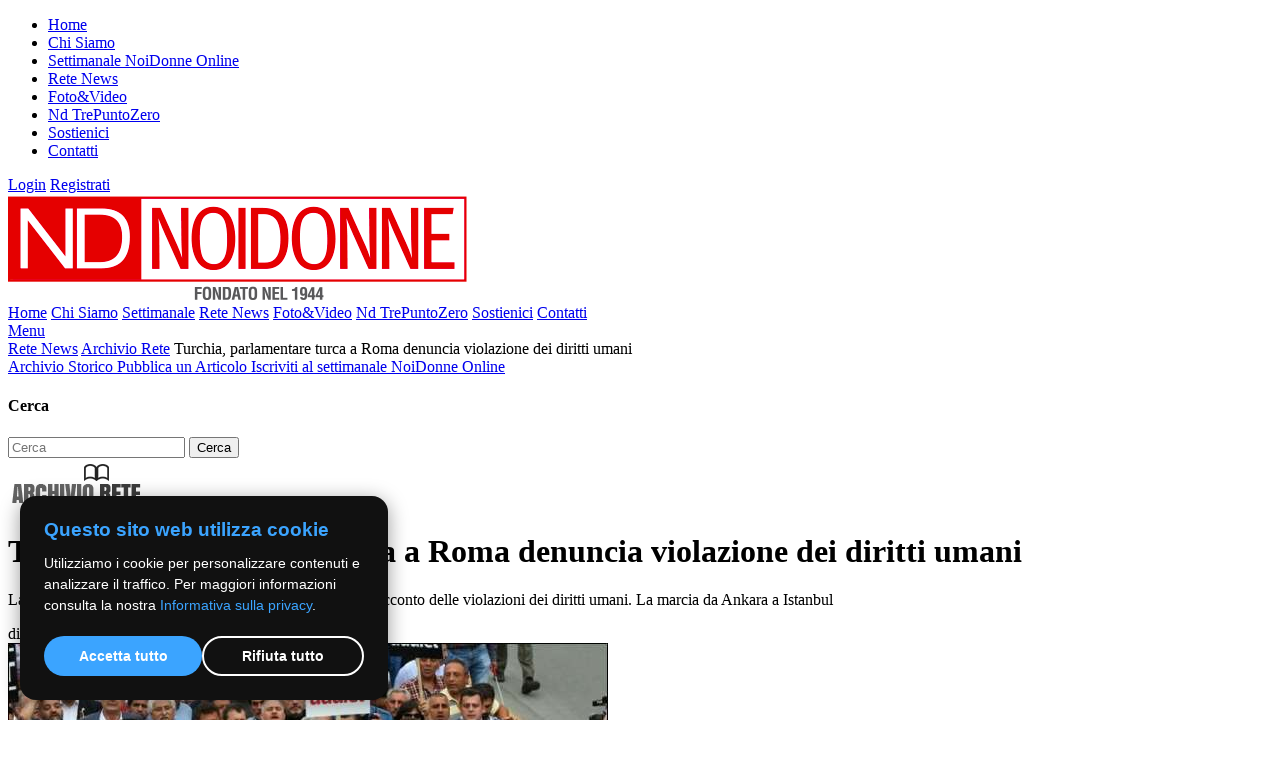

--- FILE ---
content_type: text/html; charset=UTF-8
request_url: https://www.noidonne.org/articoli/turchia-parlamentare-turca-a-roma-denuncia-violazione-dei-diritti-umani-08162.php
body_size: 6003
content:
<!DOCTYPE html>
<html lang="it">
<head>
    <title>Turchia, parlamentare turca a Roma denuncia violazione dei diritti umani Noi Donne</title>
    <meta name="description" content="La presidente Pia Locatelli invita a Roma Safak Pavey: il racconto delle violazioni dei diritti umani. La marcia da Ankara a Istanbul">
    <meta name="keywords" content="">
    <meta name="owner" content="">
    <meta name="author" content="Webdimension (web@webdimension.it)">
    <meta http-equiv="Content-Type" content="text/html; charset=UTF-8">
    <link rel="apple-touch-icon" sizes="180x180" href="/apple-touch-icon.png">
    <link rel="icon" type="image/png" sizes="32x32" href="/favicon-32x32.png">
    <link rel="icon" type="image/png" sizes="16x16" href="/favicon-16x16.png">
    <link rel="manifest" href="/site.webmanifest">
    <link rel="mask-icon" href="/safari-pinned-tab.svg" color="#000000">
    <meta name="msapplication-TileColor" content="#2b5797">
    <meta name="theme-color" content="#ffffff">
    <link type="text/css" rel="stylesheet" media="screen" href="../include/template.css">
    <link type="text/css" rel="stylesheet" media="screen" href="../include/pagina.css">
    <link type="text/css" rel="stylesheet" media="screen" href="../include/box-span.css">
    
    <!-- Google Font -->
    <link href="https://fonts.googleapis.com/css?family=Open+Sans:400,700|Slabo" rel="stylesheet">
    <!-- Google Font -->
    
    <!-- Per Mobile -->
    <meta name="viewport" content="width=device-width, initial-scale=1.0, maximum-scale=1.0, user-scalable=no"/>
    <!-- Per Mobile -->
    
    <!-- Font Awesome -->
    <link rel="stylesheet" href="../include/js/font-awesome/css/font-awesome.min.css">
    <!-- Font Awesome -->
    

	<!-- Slide -->
	<link rel="stylesheet" href="../include/js/slide/responsiveslides.css">
	<link rel="stylesheet" href="../include/js/slide/demo.css">
	<script src="https://ajax.googleapis.com/ajax/libs/jquery/1.8.3/jquery.min.js"></script>
	<script src="../include/js/slide/responsiveslides.min.js"></script>
	<script src="../include/js/slide/ajax_select.js"></script>
	<script>
	  $(function () {
  
		$("#slider4").responsiveSlides({
		  auto: true,
		  pager: false,
		  nav: true,
		  speed: 500,
		  namespace: "callbacks",
		  before: function () {
			$('.events').append("<li>before event fired.</li>");
		  },
		  after: function () {
			$('.events').append("<li>after event fired.</li>");
		  }
		});
	
		$("#slider5").responsiveSlides({
		  auto: true,
		  pager: true,
		  nav: false,
		  speed: 500,
		  namespace: "callbacks",
		  before: function () {
			$('.events').append("<li>before event fired.</li>");
		  },
		  after: function () {
			$('.events').append("<li>after event fired.</li>");
		  }
		});
		
		$("#slider6").responsiveSlides({
		  auto: true,
		  pager: false,
		  nav: true,
		  speed: 500,
		  namespace: "callbacks",
		  before: function () {
			$('.events').append("<li>before event fired.</li>");
		  },
		  after: function () {
			$('.events').append("<li>after event fired.</li>");
		  }
		});
  
	  });
	</script>
	<!-- Slide -->

    
    <!-- Fancybox -->
    <script type="text/javascript" src="../include/js/fancybox/jquery.mousewheel-3.0.6.pack.js"></script>
    <script type="text/javascript" src="../include/js/fancybox/jquery.fancybox.js?v=2.1.5"></script>
    <link rel="stylesheet" type="text/css" href="../include/js/fancybox/jquery.fancybox.css?v=2.1.5" media="screen" />
    <script type="text/javascript">
        $('.fancybox').fancybox({
            prevEffect : 'none',
            nextEffect : 'none'
        });
    </script>
    <!-- Fancybox -->
    
    <!-- Menu -->
    <link type="text/css" rel="stylesheet" href="../include/js/menu-mobile/jquery.mmenu.all.css" />
    <script type="text/javascript" src="../include/js/menu-mobile/jquery.mmenu.min.all.js"></script>
    <script type="text/javascript">
	$(function() {
	    $('nav#menu-sx').mmenu();
	});
    </script>
    <!-- Menu -->
    
    <!-- Image Scale -->
    <script src="../include/js/image-scale/image-scale.js" type="text/javascript"></script>
    <script>
    $(function() {
	$("img.scale").imageScale();
    });
    </script>
    <!-- Image Scale -->
    
    <!-- Captcha -->
    <script src='https://www.google.com/recaptcha/api.js'></script>
    <!-- Captcha -->

    <!--cookie Script -->
    <link rel="stylesheet" href="../cookie-script/cookie.css">
    <script 
    defer 
    src="../cookie-script/cookie.js" 
    data-cookie-link="/cookie-policy.php">
    </script>
    <!--cookie Script -->

    <!-- Google tag (gtag.js) -->
    <script async src="https://www.googletagmanager.com/gtag/js?id=G-QMYF53162Y"></script>
    <script>
    window.dataLayer = window.dataLayer || [];
    function gtag(){dataLayer.push(arguments);}
    gtag('js', new Date());

    gtag('config', 'G-QMYF53162Y');
    </script>
    
    <!-- Facebook -->
    <div id="fb-root"></div>
    <script>(function(d, s, id) {
      var js, fjs = d.getElementsByTagName(s)[0];
      if (d.getElementById(id)) return;
      js = d.createElement(s); js.id = id;
      js.src = "//connect.facebook.net/it_IT/sdk.js#xfbml=1&version=v2.8";
      fjs.parentNode.insertBefore(js, fjs);
    }(document, 'script', 'facebook-jssdk'));</script>
    <!-- Facebook -->
	
	<!-- Twitter -->
	<script>
	twttr.widgets.createTimeline(
		{
		  sourceType: "profile",
		  screenName: "TwitterDev"
		},
		document.getElementById("container")
	);
	</script>
	<!-- Twitter -->
	
	<!-- DorpDown Menu Sidebar -->
    <link type="text/css" rel="stylesheet" media="screen" href="include/js/dropdown/style.css">
    <script type="text/javascript" src="include/js/dropdown/scriptbreaker-multiple-accordion-1.js"></script>
    <script language="JavaScript">
    
    $(document).ready(function() {
        $(".topnav").accordion({
            accordion:false,
            speed: 500,
            closedSign: '<i class="fa fa-chevron-down"></i>',
            openedSign: '<i class="fa fa-chevron-up"></i>'
        });
    });
    </script>
    <!-- DorpDown Menu Sidebar -->
            <!-- Condivisione Facebook -->
        <meta property="og:title" content="Turchia, parlamentare turca a Roma denuncia violazione dei diritti umani"/>
        <meta property="og:type" content="article"/>
        <meta property="og:url" content="http://www.noidonne.org/articoli/turchia-parlamentare-turca-a-roma-denuncia-violazione-dei-diritti-umani-08162.php"/>
        <meta property="og:image" content="http://www.noidonne.org/files/foto/g/00013789.jpg"/>
        <meta property="og:site_name" content="Noidonne"/>
        <meta property="fb:admins" content="1393364950"/>
        <meta property="og:description" content=""/>
        <link rel="image_src" href="http://www.noidonne.org/files/foto/g/00013789.jpg" />
        <!-- Condivisione Facebook -->
           
</head>

<body>
	<nav id="menu-sx">
	    <ul>
			<li><a href="../index.php" title="NoiDonne">Home</a></li>
			<li><a href="../chi-siamo.php" title="Redazione NoiDonne">Chi Siamo</a></li>
			<li><a href="../il-settimanale.php" title="Il Settimanale NoiDonne">Settimanale NoiDonne Online</a></li>
			<li><a href="../rete-news.php" title="Rete News">Rete News</a></li>
			<li><a href="../fotogallery.php" title="Foto e Video">Foto&Video</a></li>
			<li><a href="../noidonne-trepuntozero.php" title="NoiDonne TrePuntoZero" >Nd TrePuntoZero</a></li>
			<li><a href="../sostienici.php" title="Sostieni Noidonne">Sostienici</a></li>
			<li><a href="../contatti.php" title="Contatta NoiDonne">Contatti</a></li>
	    </ul>
	</nav>
    
	<div id="top-head">
		<div class="container">
                 	<a href="../login.php" title="Area Utenti NoiDonne">Login</a>
			<a href="../registrazione.php" title="Registrazione Utenti">Registrati</a>   
                    <a href="https://www.facebook.com/Noidonne-38907601699/" title="Facebook NoiDonne" target="_blank"><i class="fa fa-facebook" aria-hidden="true"></i></a>
        <a href="https://twitter.com/noidonne2011" title="Twitter NoiDonne" target="_blank"><i class="fa fa-twitter" aria-hidden="true"></i></a>
        </div>
    </div>
	
    <div class="container">
		<div id="header">
			<div class="tab">
				<div class="sx" id="logo">
					<img src="../img/logo-noidonne.png" alt="NoiDonne Logo" />
				</div>
				<div class="dx" id="header-dx">
					<div id="menu">
                        						<div class="menu-desktop">
							<a href="../index.php" title="NoiDonne" >Home</a>
							<a href="../chi-siamo.php" title="Redazione NoiDonne" >Chi Siamo</a>
							<a href="../il-settimanale.php" title="Il Settimanale NoiDonne" >Settimanale</a>
							<a href="../rete-news.php" title="NoiDonne Rete News" class="sel">Rete News</a>
							<a href="../fotogallery.php" title="NoiDonne Foto e Video" >Foto&Video</a>
							<!-- <a href="../associazioni.php" title="Associazioni NoiDonne" >Associazioni</a> -->
                            <a href="../noidonne-trepuntozero.php" title="NoiDonne TrePuntoZero" >Nd TrePuntoZero</a>
							<a href="../sostienici.php" title="Sostieni Noidonne" >Sostienici</a>
							<a href="../contatti.php" title="Contatta NoiDonne" >Contatti</a>
						</div>
						<div class="menu-mobile">
							<a href="#menu-sx"><i class="fa fa-bars" aria-hidden="true" title="NoiDonne menù"></i> Menu</a>
						</div>
					</div>
				</div>
			</div>
		</div>
		
					<div id="nav">
				<a href="../index.php"><i class="fa fa-home" aria-hidden="true"></i></a> <i class="fa fa-caret-right" aria-hidden="true"></i> <a href='../rete-news.php' title='Rete News'>Rete News</a> <i class='fa fa-caret-right' aria-hidden='true'></i> <a href='../archivio-rete/index.php' title='Archivio Rete'>Archivio Rete</a> <i class='fa fa-caret-right' aria-hidden='true'></i> Turchia, parlamentare turca a Roma denuncia violazione dei diritti umani			</div>
			<div id="sidebar-mobile">
				<div class="tab tab-sid-mobile">
					<div class="sx">
						<a href="http://www.noidonnearchiviostorico.org" title="NoiDonne archivio storico" class="box-black box-black2">
							<i class="fa fa-book"></i> Archivio Storico
						</a>
						<a href="../nuovo-articolo.php" title="NoiDonne nuovo articolo" class="box-black">
							<i class="fa fa-pencil" aria-hidden="true"></i> Pubblica un Articolo
						</a>
						<a href="../newsletter.php" title="Iscriviti al settimanale NoiDonne Online" class="box-black">
							<i class="fa fa-envelope" aria-hidden="true"></i> Iscriviti al settimanale NoiDonne Online
						</a>
					</div>
					<div class="dx">
						<div class="search-box">
                            <h4 class="big-border-title">Cerca</h4>
                            
                            <div class="modulo">
                                <form name="ricerca" action="../rete-news.php" method="GET">
                                <input type="text" placeholder="Cerca" name="txt" value="" />
                                <input type="submit" value="Cerca"  />
                                </form>
                            </div>
                        </div>
					</div>
				</div>
                
                			</div>
			<div class="tab" id="container-page-sidebar">
				<div class="sx page-int" id="page">
					        <div class="cat-scheda">
            <a href="../archivio-rete/index.php" title="Archivio Rete"><img src="../files/aree/archivio-rete.png" alt="Turchia, parlamentare turca a Roma denuncia violazione dei diritti umani" /></a>
        </div>
            <div class="title-scheda">
        <h1>Turchia, parlamentare turca a Roma denuncia violazione dei diritti umani</h1>
        <p>La presidente Pia Locatelli invita a Roma Safak Pavey: il racconto delle violazioni dei diritti umani. La marcia da Ankara a Istanbul</p>
    </div>
    

    <div class="scheda">
        <div class="autore">di <i><a href='../rete-news.php?AUTORE=1'>Redazione </a></i></div><img src="../../images/articoli-noidonne/turchia-parlamentare-turca-a-roma-denuncia-violazione-dei-diritti-umani-08162.jpg" class="img-scheda-sx" title="Turchia, parlamentare turca a Roma denuncia violazione dei diritti umani" />        Mercoledi, 28/06/2017 - Roma, 28 giugno 2017. &ldquo;Stanno violando le leggi che loro stessi hanno promulgato con una repressione continua che colpisce chiunque si opponga e il silenzio attorno a quanto avviene fa sentire il governo di Erdogan pi&ugrave; forte, impunito&rdquo;. <b>Safak Pavey</b>, parlamentare turca del partito repubblicano d&rsquo;opposizione (CHP), ha portato la sua dura denuncia al <b>Comitato per i diritti umani della Camera</b>. Invitata dalla presidente Pia Locatelli, ha spiegato la gravit&agrave; della situazione nel suo Paese a un anno dal fallito golpe. &ldquo;Lo stato di emergenza che doveva durare solo tre mesi &egrave; in vigore ormai da un anno e decine di migliaia di famiglie sono state coinvolte dalla repressione perch&eacute; con l&rsquo;Akp e Erdogan il Governo punta a terrorizzare chiunque osi opporsi e a far diventare lo stato di emergenza una condizione &lsquo;naturale&rsquo; del Paese&rdquo;. La parlamentare ha lanciato un appello su quanto sta avvenendo nelle carceri dove sono ammassati in condizioni penose decine di migliaia di oppositori, insegnanti, professori universitari, politici, magistrati, militari, giornalisti, funzionari statali, prigionieri mesi spesso senza sapere neppure di cosa sono accusati: &ldquo;tutti devono sapere e lo ripeter&ograve; ovunque perch&eacute; per noi &egrave; una questione di vita o di morte&rdquo;. <b>L&rsquo;on Pia Locatelli capogruppo del <a href="http://www.avantionline.it/tag/il-diritto/#.WVPZabgrCwc">Psi </a>e presidente del Comitato Diritti umani della Camera</b>, nel corso della conferenza stampa organizzata dal gruppo PSI, &egrave; intervenuta sottolineando che &ldquo;le continue e ripetute violazioni dei diritti umani nella Turchia di Erdogan sono inaccettabili. Dal colpo di Stato dello scorso 15 luglio sono stati licenziati 3979 giudici e pubblici ministeri e circa 150mila dipendenti pubblici, tra cui insegnanti, accademici e giornalisti; oltre centomila persone sono state incriminate, 50.987 gli arrestati, tra cui 159 giornalisti. Sono stati chiusi 158 <img src="http://www.noidonne.org/files/image/pia(1).jpg" alt="" align="left" height="285" width="380" />media, tra cui sessanta stazioni televisive e radiofoniche, 19 giornali, 29 case editrici e cinque agenzie di stampa. 13 deputati, 83 sindaci, mille dirigenti di partito di opposizione, il Partito repubblicano del popolo che &egrave; rappresentato in Parlamento con 59 deputati, sono stati arrestati&rdquo;. Obiettivo dell&rsquo;invito a Roma e dell&rsquo;audizione alla Camera di Safak Pavey &egrave; fare in modo che &ldquo;l&rsquo;Italia e l&rsquo;Europa facciano sentire la loro vicinanza ai cittadini e alle cittadine turche e che i media occidentali diano notizia di quanto sta avvenendo, visto che la stampa libera in Turchia &egrave; stata messa a tacere&rdquo;. Impegno di Locatelli sar&agrave; partecipare &ldquo;all&rsquo;ultima tappa della marcia per la giustizia e per lo stato di diritto che sta portando centinaia di migliaia di persone da Ankara a Istanbul&rdquo;.<br /><br />
Durante la conferenza stampa <b>Mariano Giustino, corrispondente di Radio radicale dalla Turchia</b>, si &egrave; collegato per raccontare in diretta la protesta pacifica in corso &ldquo;&lsquo;Il popolo, il diritto, la giustizia&rsquo;, sono queste le tre parole sui cartelli che alzano i manifestanti in marcia da Ankara a Istanbul per una<br /><br />
disobbedienza civile di massa, per una protesta non violenta contro un governo violento che usa lo stato di emergenza per fare una repressione di massa contro chiunque si opponga&rdquo;. Giustino ha ricordato che la marcia &egrave; nata per protestare contro la &ldquo;condanna a 25 anni di reclusione al deputato d'opposizione del CHP, Enis Berberoglu. Una marcia che lungo la strada ha raccolto decine di migliaia di persone e che avanza in un clima molto bello nonostante le provocazioni dei sostenitori di Erdogan. &Egrave; piena di coppie con i bambini che spiegano che sono in marcia proprio per il futuro dei loro figli&rdquo;. Sempre in diretta Giustino ha spiegato: &ldquo;siamo al quattordicesimo giorno, abbiamo gi&agrave; percorso 250 chilometri e ce ne restano 140. Saremo un milione, dicono gli organizzatori, ma intanto nonostante il silenzio imposto ai media dal Governo, cresce la solidariet&agrave;. Ha aderito anche Luis Ayala, il segretario generale dell&rsquo;Internazionale socialista. La marcia si concluder&agrave; davanti al carcere di Maltepe, un luogo simbolico perch&eacute; &egrave; l&igrave; che &egrave; imprigionato Berberoglu&rdquo;. (<i>immagine tratta dal sito http://www.avantionline.it).</i><br />        <div class="clear"></div>
        <script type="application/ld+json">
        {
            "@context": "https://schema.org",
            "@type": "Article",
            "headline": "Turchia, parlamentare turca a Roma denuncia violazione dei diritti umani",
            "description": "La presidente Pia Locatelli invita a Roma Safak Pavey: il racconto delle violazioni dei diritti umani. La marcia da Ankara a Istanbul",
            "datePublished": "2017-06-28",
            "author": {
                "@type": "Person",
                "name": "Redazione "
            },
            "publisher": {
                "@type": "Organization",
                "name": "Noi Donne",
                "logo": {
                "@type": "ImageObject",
                "url": "https://www.noidonne.org/img/logo-noidonne.png"
                }
            },
            "image": "https://www.noidonne.org/images/articoli-noidonne/turchia-parlamentare-turca-a-roma-denuncia-violazione-dei-diritti-umani-08162.jpg",
            "mainEntityOfPage": {
                "@type": "WebPage",
                "@id": "http://www.noidonne.org/articoli/turchia-parlamentare-turca-a-roma-denuncia-violazione-dei-diritti-umani-08162.php"
            }
        }
        </script>        
    </div>
        
	<br />
        <div class="social-news">
        CONDIVIDI |
        <div class="social-news-ico" target="popup" onclick="window.open('https://www.facebook.com/sharer/sharer.php?u=http%3A%2F%2Fwww.noidonne.org%2Farticoli%2Fturchia-parlamentare-turca-a-roma-denuncia-violazione-dei-diritti-umani-08162.php','popup','width=600,height=400'); return false;">
			<i class="fa fa-facebook-square" aria-hidden="true"></i>
        </div>
        <div class="social-news-ico" onclick="window.open('https://twitter.com/home?status=http%3A%2F%2Fwww.noidonne.org%2Farticoli%2Fturchia-parlamentare-turca-a-roma-denuncia-violazione-dei-diritti-umani-08162.php','popup','width=600,height=400'); return false;">
			<i class="fa fa-twitter-square" aria-hidden="true"></i>
        </div>
        <div class="social-news-ico" onclick="window.open('https://plus.google.com/share?url=http%3A%2F%2Fwww.noidonne.org%2Farticoli%2Fturchia-parlamentare-turca-a-roma-denuncia-violazione-dei-diritti-umani-08162.php','popup','width=600,height=400'); return false;">
			<i class="fa fa-google-plus-square" aria-hidden="true"></i>
        </div>
    </div>
       
    <div class="commenti-scheda">
        <h3 class="big-border-title">Lascia un Commento</h3>
        <div class="fb-comments" data-href="http://www.noidonne.org/articoli/turchia-parlamentare-turca-a-roma-denuncia-violazione-dei-diritti-umani-08162.php" data-width="100%" data-numposts="5"></div>
    </div>
    				</div>
				<div class="dx" id="sidebar">
					<a href="http://www.noidonnearchiviostorico.org">
    <img src="../img/banner-archivio.jpg" alt="archivio storico NoiDonne" width="100%" />
</a>

<br /><br /><br />

<a href="../newsletter.php" class="box-black box-black-newslt">
    <div class="tab">
		<div class="sx">
			<i class="fa fa-envelope" aria-hidden="true"></i>
		</div>
		<div class="dx">
			Iscriviti alla newsletter settimanale
		</div>
		<div class="clear"></div>
	</div>
</a>




<!--
<a href="#" class="box-black">
    <i class="fa fa-pencil" aria-hidden="true"></i> Pubblica un Articolo
</a>
-->

<div class="search-box">
    <h4 class="big-border-title">Cerca</h4>
    
    <div class="modulo">
		<form name="ricerca" action="../rete-news.php" method="GET">
		<input type="text" placeholder="Cerca" name="txt" value="" />
		<input type="submit" value="Cerca"  />
		</form>
	</div>
</div>

		<a href="https://www.noidonne.org/pratiche-di-cittadinanza-in-dialogo-con-il-futuro/index.php" title="pratiche cittadinanza progetto valdesi" class="free-banner" target="_blank">
			<img src="../files/banner/0173.jpg" alt="pratiche cittadinanza progetto valdesi" />
		</a>
		 		<a href="https://www.noidonne.org/articoli/spie-le-agenti-dei-servizi-segreti-lagenda-noidonne-cult-2026.php" title="Agenda NOIDONNE Cult 2026" class="free-banner" target="_blank">
			<img src="../files/banner/0174.jpg" alt="Agenda NOIDONNE Cult 2026" />
		</a>
		 				</div>
			</div>
					
				
		<div id="footer">
			<div class="tab">
                <div class="sx">
                    <img src="../img/logo-noidonne.png" alt="" />
                </div>
                <div class="dx">
                    <div class="span1 menodue">
                    <div class="span2">
                        <a href="../index.php" title="NoiDonne" >Home</a><br />
                        <a href="../chi-siamo.php" title="Redazione NoiDonne" >Chi Siamo</a><br />
                        <a href="../il-settimanale.php" title="Il Settimanale NoiDonne" >Settimanale</a><br />
                        <a href="../rete-news.php" title="NoiDonne Rete News" class="sel">Rete News</a>
                    </div>
                    <div class="span2">
                        <a href="../fotogallery.php" title="NoiDonne Fotogallery e Videogallery" >Foto&Video</a><br />
                        <!-- <a href="../associazioni.php" title="Associazioni NoiDonne" >Associazioni</a><br /> -->
                        <a href="../sostienici.php" title="Sostieni Noidonne" >Sostienici</a><br />
                        <a href="../contatti.php" title="Contatta NoiDonne" >Contatti</a>
                    </div>
                    <div class="clear"></div>
                    </div>
                </div>
			</div>
		</div>
		<div id="bott-foot">
			&copy;2019 - NoiDonne - Iscrizione ROC  n.33421 del 23 /09/ 2019 - P.IVA 00878931005<br /><a href="../privacy-policy.php" title="NoiDonne Privacy Policy">Privacy Policy</a> - <a href="../cookie-policy.php" target="_blank">Cookie Policy</a>  | <a href="http://www.webdimension.it" target="_blank" title="Creazione Siti Internet WebDimension">Creazione Siti Internet <b>WebDimension&reg;</b></a>
		</div>
    </div>
    
    <script>
	$("img.scale").imageScale('scale');
    </script>
    
</body>
</html>